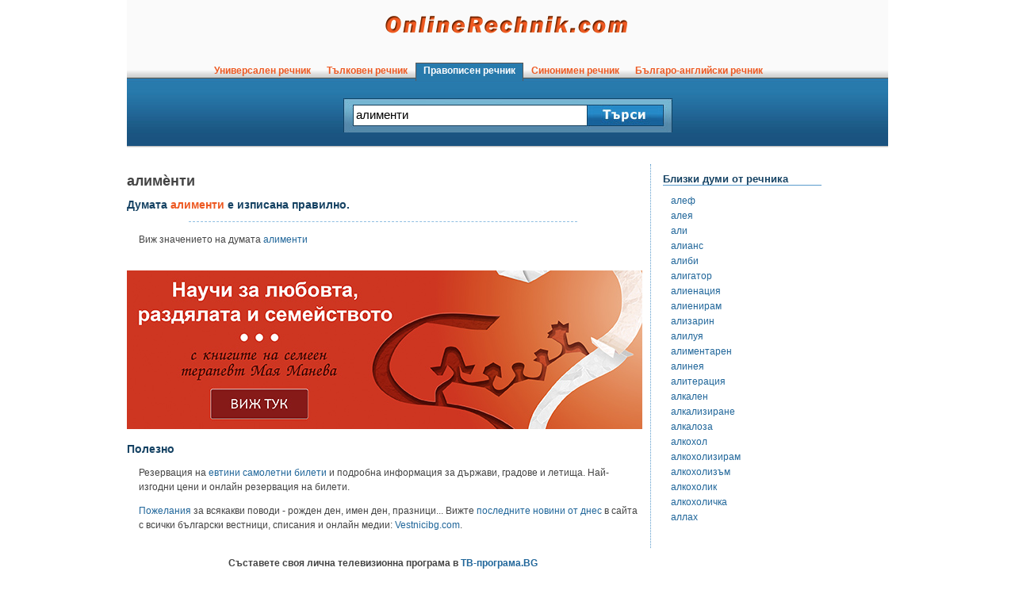

--- FILE ---
content_type: text/html; charset=utf-8
request_url: https://pravopisen.onlinerechnik.com/duma/%D0%B0%D0%BB%D0%B8%D0%BC%D0%B5%D0%BD%D1%82%D0%B8
body_size: 3386
content:
<!DOCTYPE html>
<html lang="bg">
<head>
<meta http-equiv="Content-Type" content="text/html; charset=utf-8" />
<meta name="robots" content="noodp" />
<title>алименти - проверка на правопис на думата алименти в Правописен речник | OnlineRechnik.com</title>
<meta content="description" content="Как се пише алименти? Правопис на думата алименти в правописен речник на думите в българския език. Проверка на правопис. Български Правописен речник OnlineRechnik.com." />
<link rel="icon" href="/favicon.png" />
<link rel="shortcut icon" href="/favicon.ico" />
<link rel="stylesheet" type="text/css" href="/main.min.css" />
<script defer type="text/javascript" src="/Js/main.min.js"></script>
<script>
	// Delete the Funding Choices cookie if more than 12 months old
	try {
	  const nm = "FCCDCF";const dm = "onlinerechnik.com";const pa = "/";
	  let tc = ('; ' + document.cookie).split('; ' + nm + '=');
	  if (tc.length === 2) {
	    tc = decodeURIComponent(tc.pop().split(';').shift());tc = JSON.parse(tc)[3][0].substring(1,9);tc = Uint8Array.from(window.atob(tc), (v) => v.charCodeAt(0));
	    let dt = (tc[0] * 2**28) + (tc[1] * 2**20) + (tc[2] * 2**12) + (tc[3] * 2**4)  + (tc[4] >> 4);
	    if (Date.now() / 1000 - dt / 10 > 86400 * 364)
	      document.cookie = nm + "=;path=" + pa + ";domain=" + dm +";expires=" + new Date(0).toUTCString();
	  }
	} finally {}
	// Delete the Funding Choices cookie if more than 12 months old
	try {
	  const nm = "FCCDCF";const dm = "m.onlinerechnik.com";const pa = "/";
	  let tc = ('; ' + document.cookie).split('; ' + nm + '=');
	  if (tc.length === 2) {
	    tc = decodeURIComponent(tc.pop().split(';').shift());tc = JSON.parse(tc)[3][0].substring(1,9);tc = Uint8Array.from(window.atob(tc), (v) => v.charCodeAt(0));
	    let dt = (tc[0] * 2**28) + (tc[1] * 2**20) + (tc[2] * 2**12) + (tc[3] * 2**4)  + (tc[4] >> 4);
	    if (Date.now() / 1000 - dt / 10 > 86400 * 364)
	      document.cookie = nm + "=;path=" + pa + ";domain=" + dm +";expires=" + new Date(0).toUTCString();
	  }
	} finally {}
</script>
<script type="text/javascript">
	function ready(fn) {
	   if (document.readyState != 'loading'){
		fn();
	  } else {
		document.addEventListener('DOMContentLoaded', fn);
	  }
	}
</script>
<script async src="https://pagead2.googlesyndication.com/pagead/js/adsbygoogle.js?client=ca-pub-8559897267450435" crossorigin="anonymous"></script>
<script type="text/javascript">
	//check for iframe hijack
	if (top != self)
	{
		top.location.href = self.location.href;
	}
	//check res
	if (screen.width < 450)
	{
		top.location.href = '//m.onlinerechnik.com/duma/%D0%B0%D0%BB%D0%B8%D0%BC%D0%B5%D0%BD%D1%82%D0%B8';
	}
</script>
<script>
	window.g4id = 'G-952R65B9Q2';
</script>
<script defer src="/Js/ga4mp.umd.min.js"></script>
<script defer src="/Js/tr.min.js"></script>
</head>
<body onload="searchfocus();">
<div id="mainDiv">
	<div id="header">
		<div id="logo"><a href="//www.onlinerechnik.com/"><img src="//www.onlinerechnik.com/img/Logo.png" width="310" height="26" alt="Онлайн речник" /></a></div>
		<div id="headermenu">
			<div class="menulink">
				<a href="//www.onlinerechnik.com/">&nbsp;&nbsp;Универсален речник&nbsp;&nbsp;</a>
			</div>
			<div class="menulink">
				<a href="//talkoven.onlinerechnik.com/">&nbsp;&nbsp;Тълковен речник&nbsp;&nbsp;</a>
			</div>
			<div class="menulink">
				<a href="//pravopisen.onlinerechnik.com/" class="menucurrent">&nbsp;&nbsp;Правописен речник&nbsp;&nbsp;</a>
			</div>
			<div class="menulink">
				<a href="//sinonimen.onlinerechnik.com/">&nbsp;&nbsp;Синонимен речник&nbsp;&nbsp;</a>
			</div>
			<div class="menulink">
				<a href="//balgaro-angliiski.onlinerechnik.com/">&nbsp;&nbsp;Българо-английски речник&nbsp;&nbsp;</a>
			</div>
		</div>
		<div id="searchbar">
			<form name="tursi" method="post" action="javascript:search_rechnik('pravopisen');">
			<div class="searchfrm" style="width: 294px;">
				<input type="text" name="duma" maxlength="50" id="searchfield" value="алименти" />
			</div>
			<div class="searchfrm">
				<img src="//www.onlinerechnik.com/img/Search-Button.jpg" width="95" height="25" onclick="document.forms.tursi.submit();" id="searchbtn" style="cursor: pointer;" alt="Търси в речника" /><!--<input type="submit" name="search" value="Търси" />-->
			</div>
			</form>
		</div>
	</div><div id="maintext"><div style="float: none; clear: both;"></div>
						<h1>алиме&#768;нти</h1>
						<h2>Думата <span class="dumaintext">алименти</span> е изписана правилно.</h2>
						<div class="breakline"></div>
						<p>Виж значението на думата <a href="//talkoven.onlinerechnik.com/duma/%D0%B0%D0%BB%D0%B8%D0%BC%D0%B5%D0%BD%D1%82%D0%B8">алименти</a></p>
			<center><br />
<a href="https://www.mayamaneva.bg/za-braka-razvoda-i-lubovta-100-vaprosa-kum-semeinia-konsultant/?utm_source=onlinerechnik.com&utm_medium=cpm&utm_campaign=Вътрешна_Реклама" target="_blank" rel="noopener"><img src="//www.onlinerechnik.com/img/Semeistvoto_650x200.jpg" width="650" height="200" alt="За брака, развода, и любовта" /></a></center>
			<h2>Полезно</h2>
			<p>Резервация на <a href="https://www.evtini-samoletni-bileti.net/" rel="noopener">евтини самолетни билети</a> и подробна информация за държави, градове и летища. Най-изгодни цени и онлайн резервация на билети.</p>
			<p><a href="https://www.spomenibg.com/pojelaniq/" rel="noopener">Пожелания</a> за всякакви поводи - рожден ден, имен ден, празници... Вижте <a href="https://www.vestnicibg.com/posledni-novini/" rel="noopener">последните новини от днес</a> в сайта с всички български вестници, списания и онлайн медии: <a href="https://www.vestnicibg.com/" rel="noopener">Vestnicibg.com</a>.</p>
			<br />
<center><strong>Съставете своя лична телевизионна програма в <a href="https://www.xn----8sbafg9clhjcp.bg/" target="_blank" rel="noopener">ТВ-програма.BG</a></strong></center>
			<br /><br />
		</div>
				<div id="related">
					<h2>Близки думи от речника</h2><p><a href="//pravopisen.onlinerechnik.com/duma/%D0%B0%D0%BB%D0%B5%D1%84">алеф</a></p><p><a href="//pravopisen.onlinerechnik.com/duma/%D0%B0%D0%BB%D0%B5%D1%8F">алея</a></p><p><a href="//pravopisen.onlinerechnik.com/duma/%D0%B0%D0%BB%D0%B8">али</a></p><p><a href="//pravopisen.onlinerechnik.com/duma/%D0%B0%D0%BB%D0%B8%D0%B0%D0%BD%D1%81">алианс</a></p><p><a href="//pravopisen.onlinerechnik.com/duma/%D0%B0%D0%BB%D0%B8%D0%B1%D0%B8">алиби</a></p><p><a href="//pravopisen.onlinerechnik.com/duma/%D0%B0%D0%BB%D0%B8%D0%B3%D0%B0%D1%82%D0%BE%D1%80">алигатор</a></p><p><a href="//pravopisen.onlinerechnik.com/duma/%D0%B0%D0%BB%D0%B8%D0%B5%D0%BD%D0%B0%D1%86%D0%B8%D1%8F">алиенация</a></p><p><a href="//pravopisen.onlinerechnik.com/duma/%D0%B0%D0%BB%D0%B8%D0%B5%D0%BD%D0%B8%D1%80%D0%B0%D0%BC">алиенирам</a></p><p><a href="//pravopisen.onlinerechnik.com/duma/%D0%B0%D0%BB%D0%B8%D0%B7%D0%B0%D1%80%D0%B8%D0%BD">ализарин</a></p><p><a href="//pravopisen.onlinerechnik.com/duma/%D0%B0%D0%BB%D0%B8%D0%BB%D1%83%D1%8F">алилуя</a></p><p><a href="//pravopisen.onlinerechnik.com/duma/%D0%B0%D0%BB%D0%B8%D0%BC%D0%B5%D0%BD%D1%82%D0%B0%D1%80%D0%B5%D0%BD">алиментарен</a></p><p><a href="//pravopisen.onlinerechnik.com/duma/%D0%B0%D0%BB%D0%B8%D0%BD%D0%B5%D1%8F">алинея</a></p><p><a href="//pravopisen.onlinerechnik.com/duma/%D0%B0%D0%BB%D0%B8%D1%82%D0%B5%D1%80%D0%B0%D1%86%D0%B8%D1%8F">алитерация</a></p><p><a href="//pravopisen.onlinerechnik.com/duma/%D0%B0%D0%BB%D0%BA%D0%B0%D0%BB%D0%B5%D0%BD">алкален</a></p><p><a href="//pravopisen.onlinerechnik.com/duma/%D0%B0%D0%BB%D0%BA%D0%B0%D0%BB%D0%B8%D0%B7%D0%B8%D1%80%D0%B0%D0%BD%D0%B5">алкализиране</a></p><p><a href="//pravopisen.onlinerechnik.com/duma/%D0%B0%D0%BB%D0%BA%D0%B0%D0%BB%D0%BE%D0%B7%D0%B0">алкалоза</a></p><p><a href="//pravopisen.onlinerechnik.com/duma/%D0%B0%D0%BB%D0%BA%D0%BE%D1%85%D0%BE%D0%BB">алкохол</a></p><p><a href="//pravopisen.onlinerechnik.com/duma/%D0%B0%D0%BB%D0%BA%D0%BE%D1%85%D0%BE%D0%BB%D0%B8%D0%B7%D0%B8%D1%80%D0%B0%D0%BC">алкохолизирам</a></p><p><a href="//pravopisen.onlinerechnik.com/duma/%D0%B0%D0%BB%D0%BA%D0%BE%D1%85%D0%BE%D0%BB%D0%B8%D0%B7%D1%8A%D0%BC">алкохолизъм</a></p><p><a href="//pravopisen.onlinerechnik.com/duma/%D0%B0%D0%BB%D0%BA%D0%BE%D1%85%D0%BE%D0%BB%D0%B8%D0%BA">алкохолик</a></p><p><a href="//pravopisen.onlinerechnik.com/duma/%D0%B0%D0%BB%D0%BA%D0%BE%D1%85%D0%BE%D0%BB%D0%B8%D1%87%D0%BA%D0%B0">алкохоличка</a></p><p><a href="//pravopisen.onlinerechnik.com/duma/%D0%B0%D0%BB%D0%BB%D0%B0%D1%85">аллах</a></p>
					<br />
					
					<br />
				</div>
	<div id="footer">
		<br /><br />
			Хората често стигат до този правописен речник с въпроса как се пише &quot;алименти&quot;.
		<br /><br />
		<hr />
		<a href="//www.onlinerechnik.com/terms.php">Споразумение за ползване</a> | <a href="//www.onlinerechnik.com/privacy.php">Поверителност</a> | <a href="//www.onlinerechnik.com/contact.php">Контакти</a> 
		<br />
		<br />
			Copyright &copy; OnlineRechnik.com
		<br />
		<br />
	</div>
	</div>
	<!--<script defer type="text/javascript" src="/Js/cookiebar.min.js"></script>
	<script type="text/javascript">
	ready(function(){
		cookieBar({
		});
	});
	</script>-->
	</body>
	</html>

--- FILE ---
content_type: text/html; charset=utf-8
request_url: https://www.google.com/recaptcha/api2/aframe
body_size: 249
content:
<!DOCTYPE HTML><html><head><meta http-equiv="content-type" content="text/html; charset=UTF-8"></head><body><script nonce="M39lhqfuSwYSun6C09QEAA">/** Anti-fraud and anti-abuse applications only. See google.com/recaptcha */ try{var clients={'sodar':'https://pagead2.googlesyndication.com/pagead/sodar?'};window.addEventListener("message",function(a){try{if(a.source===window.parent){var b=JSON.parse(a.data);var c=clients[b['id']];if(c){var d=document.createElement('img');d.src=c+b['params']+'&rc='+(localStorage.getItem("rc::a")?sessionStorage.getItem("rc::b"):"");window.document.body.appendChild(d);sessionStorage.setItem("rc::e",parseInt(sessionStorage.getItem("rc::e")||0)+1);localStorage.setItem("rc::h",'1769140647984');}}}catch(b){}});window.parent.postMessage("_grecaptcha_ready", "*");}catch(b){}</script></body></html>